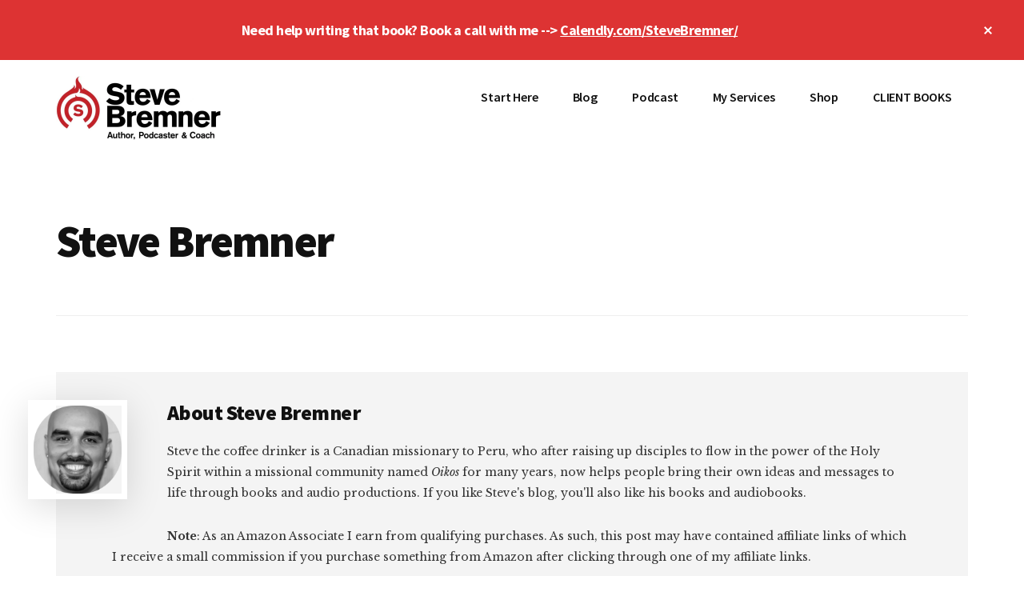

--- FILE ---
content_type: text/html; charset=UTF-8
request_url: https://stevebremner.com/author/stevieb/?currency=USD
body_size: 18933
content:
<!DOCTYPE html>
<html dir="ltr" lang="en-US" prefix="og: https://ogp.me/ns#">
<head >
<meta charset="UTF-8" />
<meta name="viewport" content="width=device-width, initial-scale=1" />
<title>Steve Bremner, Author at Steve Bremner</title>

		<!-- All in One SEO 4.9.3 - aioseo.com -->
	<meta name="description" content="Steve the coffee drinker is a Canadian missionary to Peru, who after raising up disciples to flow in the power of the Holy Spirit within a missional community named Oikos for many years, now helps people bring their own ideas and messages to life through books and audio productions. If you like Steve&#039;s blog, you&#039;ll also like his books and audiobooks. Note: As an Amazon Associate I earn from qualifying purchases. As such, this post may have contained affiliate links of which I receive a small commission if you purchase something from Amazon after clicking through one of my affiliate links." />
	<meta name="robots" content="max-image-preview:large" />
	<link rel="canonical" href="https://stevebremner.com/author/stevieb/" />
	<link rel="next" href="https://stevebremner.com/author/stevieb/page/2/" />
	<meta name="generator" content="All in One SEO (AIOSEO) 4.9.3" />
		<script data-jetpack-boost="ignore" type="application/ld+json" class="aioseo-schema">
			{"@context":"https:\/\/schema.org","@graph":[{"@type":"BreadcrumbList","@id":"https:\/\/stevebremner.com\/author\/stevieb\/#breadcrumblist","itemListElement":[{"@type":"ListItem","@id":"https:\/\/stevebremner.com#listItem","position":1,"name":"Home","item":"https:\/\/stevebremner.com","nextItem":{"@type":"ListItem","@id":"https:\/\/stevebremner.com\/author\/stevieb\/#listItem","name":"Steve Bremner"}},{"@type":"ListItem","@id":"https:\/\/stevebremner.com\/author\/stevieb\/#listItem","position":2,"name":"Steve Bremner","previousItem":{"@type":"ListItem","@id":"https:\/\/stevebremner.com#listItem","name":"Home"}}]},{"@type":"Person","@id":"https:\/\/stevebremner.com\/#person","name":"Steve Bremner","image":{"@type":"ImageObject","@id":"https:\/\/stevebremner.com\/author\/stevieb\/#personImage","url":"https:\/\/secure.gravatar.com\/avatar\/37689f37d0df4a8700312fedf8a99e3fadc3a6a7e8e29284d5a949f981224915?s=96&r=g","width":96,"height":96,"caption":"Steve Bremner"},"sameAs":["https:\/\/www.facebook.com\/StephenGBremner\/","https:\/\/twitter.com\/WriterBremner","https:\/\/www.instagram.com\/writerbremner\/","https:\/\/www.youtube.com\/@WriterBremner","https:\/\/www.linkedin.com\/in\/bremnersteve\/","https:\/\/soundcloud.com\/stevie-bremner","amazon.com\/author\/stevebremner"]},{"@type":"Person","@id":"https:\/\/stevebremner.com\/author\/stevieb\/#author","url":"https:\/\/stevebremner.com\/author\/stevieb\/","name":"Steve Bremner","image":{"@type":"ImageObject","@id":"https:\/\/stevebremner.com\/author\/stevieb\/#authorImage","url":"https:\/\/secure.gravatar.com\/avatar\/37689f37d0df4a8700312fedf8a99e3fadc3a6a7e8e29284d5a949f981224915?s=96&r=g","width":96,"height":96,"caption":"Steve Bremner"},"sameAs":["https:\/\/www.facebook.com\/StephenGBremner\/","https:\/\/twitter.com\/WriterBremner","https:\/\/www.instagram.com\/writerbremner\/","https:\/\/www.youtube.com\/@WriterBremner","https:\/\/www.linkedin.com\/in\/bremnersteve\/","https:\/\/soundcloud.com\/stevie-bremner","amazon.com\/author\/stevebremner"],"mainEntityOfPage":{"@id":"https:\/\/stevebremner.com\/author\/stevieb\/#profilepage"}},{"@type":"ProfilePage","@id":"https:\/\/stevebremner.com\/author\/stevieb\/#profilepage","url":"https:\/\/stevebremner.com\/author\/stevieb\/","name":"Steve Bremner, Author at Steve Bremner","description":"Steve the coffee drinker is a Canadian missionary to Peru, who after raising up disciples to flow in the power of the Holy Spirit within a missional community named Oikos for many years, now helps people bring their own ideas and messages to life through books and audio productions. If you like Steve's blog, you'll also like his books and audiobooks. Note: As an Amazon Associate I earn from qualifying purchases. As such, this post may have contained affiliate links of which I receive a small commission if you purchase something from Amazon after clicking through one of my affiliate links.","inLanguage":"en-US","isPartOf":{"@id":"https:\/\/stevebremner.com\/#website"},"breadcrumb":{"@id":"https:\/\/stevebremner.com\/author\/stevieb\/#breadcrumblist"},"dateCreated":"2010-10-29T02:56:46-05:00","mainEntity":{"@id":"https:\/\/stevebremner.com\/author\/stevieb\/#author"}},{"@type":"WebSite","@id":"https:\/\/stevebremner.com\/#website","url":"https:\/\/stevebremner.com\/","name":"Steve Bremner","description":"Author, Podcaster & Writing Coach","inLanguage":"en-US","publisher":{"@id":"https:\/\/stevebremner.com\/#person"}}]}
		</script>
		<!-- All in One SEO -->

<!-- Jetpack Site Verification Tags -->
<meta name="msvalidate.01" content="5D134D3DD272DBEFA8B920CD7A1F0023" />
<meta name="yandex-verification" content="6b972be85c56e251" />
<meta name="facebook-domain-verification" content="vvmafrw71eo4hxd5tzhg2ku24xx8ny" />

<link rel='dns-prefetch' href='//stats.wp.com' />
<link rel='dns-prefetch' href='//fonts.googleapis.com' />
<link rel='dns-prefetch' href='//v0.wordpress.com' />
<link rel='dns-prefetch' href='//widgets.wp.com' />
<link rel='dns-prefetch' href='//s0.wp.com' />
<link rel='dns-prefetch' href='//0.gravatar.com' />
<link rel='dns-prefetch' href='//1.gravatar.com' />
<link rel='dns-prefetch' href='//2.gravatar.com' />
<link rel='preconnect' href='//i0.wp.com' />
<link rel='preconnect' href='//c0.wp.com' />
<link rel="alternate" type="application/rss+xml" title="Steve Bremner - Posts by Steve Bremner Feed" href="https://stevebremner.com/author/stevieb/feed/" />
<!-- stevebremner.com is managing ads with Advanced Ads 2.0.16 – https://wpadvancedads.com/ -->
		<link rel='stylesheet' id='all-css-db12a3bc8bb7a37ceec495f89fa18e04' href='https://stevebremner.com/wp-content/boost-cache/static/08fd74e7da.min.css' type='text/css' media='all' />
<style id='authority-pro-inline-css'>

		a,
		h4,
		h5,
		button,
		input[type="button"],
		input[type="reset"],
		input[type="submit"],		
		.authority-subtitle,
		.button,
		.genesis-nav-menu .highlight a,
		.more-link,
		.entry-title a:focus,
		.entry-title a:hover,
		.genesis-nav-menu a:focus,
		.genesis-nav-menu a:hover,
		.genesis-nav-menu .current-menu-item > a,
		.genesis-nav-menu .sub-menu .current-menu-item > a:focus,
		.genesis-nav-menu .sub-menu .current-menu-item > a:hover,
		.genesis-responsive-menu .genesis-nav-menu a:focus,
		.genesis-responsive-menu .genesis-nav-menu a:hover,
		.menu-toggle:focus,
		.menu-toggle:hover,
		.site-container div.wpforms-container-full .wpforms-form input[type="submit"],
		.site-container div.wpforms-container-full .wpforms-form button[type="submit"],
		.sub-menu-toggle:focus,
		.sub-menu-toggle:hover {
			color: #dd3333;
		}

		button,
		input[type="button"],
		input[type="reset"],
		input[type="submit"],
		.button,
		.genesis-nav-menu .highlight a,
		.more-link,
		.site-container div.wpforms-container-full .wpforms-form input[type="submit"],
		.site-container div.wpforms-container-full .wpforms-form button[type="submit"] {
			border-color: #dd3333;
		}

		.enews-widget::after,
		.sidebar .enews-widget:nth-child(2n+1)::after {
			background: #dd3333;
		}

		button.primary,
		input[type="button"].primary,
		input[type="reset"].primary,
		input[type="submit"].primary,
		.authority-top-banner,
		.button.primary,
		.more-link,
		.sidebar .enews-widget input[type="submit"],
		.enews-widget input[type="submit"] {
			background-color: #dd3333;
			color: #ffffff;
		}

		.authority-top-banner a,
		.authority-top-banner a:focus,
		.authority-top-banner a:hover,
		#authority-top-banner-close,
		#authority-top-banner-close:focus,
		#authority-top-banner-close:hover {
			color: #ffffff;
		}

		.archive-pagination .pagination-next > a,
		.archive-pagination .pagination-previous > a,
		.menu-toggle,
		.sub-menu-toggle {
			border-color: #dd3333;
			color: #dd3333;
		}

		a.button:focus,
		a.button:hover,
		button:focus,
		button:hover,
		input[type="button"]:focus,
		input[type="button"]:hover,
		input[type="reset"]:focus,
		input[type="reset"]:hover,
		input[type="submit"]:focus,
		input[type="submit"]:hover,
		.archive-pagination li a:focus,
		.archive-pagination li a:hover,
		.archive-pagination .active a,
		.archive-pagination .pagination-next > a:focus,
		.archive-pagination .pagination-next > a:hover,
		.archive-pagination .pagination-previous > a:focus,
		.archive-pagination .pagination-previous > a:hover,
		.button:focus,
		.button:hover,
		.enews-widget input[type="submit"]:focus,
		.enews-widget input[type="submit"]:hover,
		.genesis-nav-menu .highlight a:focus,
		.genesis-nav-menu .highlight a:hover,
		.menu-toggle:focus,
		.menu-toggle:hover,
		.more-link:focus,
		.more-link:hover,
		.sidebar .enews-widget input[type="submit"]:focus,
		.sidebar .enews-widget input[type="submit"]:hover,
		.site-container div.wpforms-container-full .wpforms-form input[type="submit"]:focus,
		.site-container div.wpforms-container-full .wpforms-form input[type="submit"]:hover,
		.site-container div.wpforms-container-full .wpforms-form button[type="submit"]:focus,
		.site-container div.wpforms-container-full .wpforms-form button[type="submit"]:hover,
		.sub-menu-toggle:focus,
		.sub-menu-toggle:hover {
			background-color: #f14747;
			border-color: #f14747;
			color: #ffffff;
		}
		
/*# sourceURL=authority-pro-inline-css */
</style>
<style id='wp-block-heading-inline-css'>
h1:where(.wp-block-heading).has-background,h2:where(.wp-block-heading).has-background,h3:where(.wp-block-heading).has-background,h4:where(.wp-block-heading).has-background,h5:where(.wp-block-heading).has-background,h6:where(.wp-block-heading).has-background{padding:1.25em 2.375em}h1.has-text-align-left[style*=writing-mode]:where([style*=vertical-lr]),h1.has-text-align-right[style*=writing-mode]:where([style*=vertical-rl]),h2.has-text-align-left[style*=writing-mode]:where([style*=vertical-lr]),h2.has-text-align-right[style*=writing-mode]:where([style*=vertical-rl]),h3.has-text-align-left[style*=writing-mode]:where([style*=vertical-lr]),h3.has-text-align-right[style*=writing-mode]:where([style*=vertical-rl]),h4.has-text-align-left[style*=writing-mode]:where([style*=vertical-lr]),h4.has-text-align-right[style*=writing-mode]:where([style*=vertical-rl]),h5.has-text-align-left[style*=writing-mode]:where([style*=vertical-lr]),h5.has-text-align-right[style*=writing-mode]:where([style*=vertical-rl]),h6.has-text-align-left[style*=writing-mode]:where([style*=vertical-lr]),h6.has-text-align-right[style*=writing-mode]:where([style*=vertical-rl]){rotate:180deg}
/*# sourceURL=https://stevebremner.com/wp-includes/blocks/heading/style.min.css */
</style>
<style id='wp-block-paragraph-inline-css'>
.is-small-text{font-size:.875em}.is-regular-text{font-size:1em}.is-large-text{font-size:2.25em}.is-larger-text{font-size:3em}.has-drop-cap:not(:focus):first-letter{float:left;font-size:8.4em;font-style:normal;font-weight:100;line-height:.68;margin:.05em .1em 0 0;text-transform:uppercase}body.rtl .has-drop-cap:not(:focus):first-letter{float:none;margin-left:.1em}p.has-drop-cap.has-background{overflow:hidden}:root :where(p.has-background){padding:1.25em 2.375em}:where(p.has-text-color:not(.has-link-color)) a{color:inherit}p.has-text-align-left[style*="writing-mode:vertical-lr"],p.has-text-align-right[style*="writing-mode:vertical-rl"]{rotate:180deg}
/*# sourceURL=https://stevebremner.com/wp-includes/blocks/paragraph/style.min.css */
</style>
<style id='wp-block-preformatted-inline-css'>
.wp-block-preformatted{box-sizing:border-box;white-space:pre-wrap}:where(.wp-block-preformatted.has-background){padding:1.25em 2.375em}
/*# sourceURL=https://stevebremner.com/wp-includes/blocks/preformatted/style.min.css */
</style>
<style id='wp-block-quote-inline-css'>
.wp-block-quote{box-sizing:border-box;overflow-wrap:break-word}.wp-block-quote.is-large:where(:not(.is-style-plain)),.wp-block-quote.is-style-large:where(:not(.is-style-plain)){margin-bottom:1em;padding:0 1em}.wp-block-quote.is-large:where(:not(.is-style-plain)) p,.wp-block-quote.is-style-large:where(:not(.is-style-plain)) p{font-size:1.5em;font-style:italic;line-height:1.6}.wp-block-quote.is-large:where(:not(.is-style-plain)) cite,.wp-block-quote.is-large:where(:not(.is-style-plain)) footer,.wp-block-quote.is-style-large:where(:not(.is-style-plain)) cite,.wp-block-quote.is-style-large:where(:not(.is-style-plain)) footer{font-size:1.125em;text-align:right}.wp-block-quote>cite{display:block}
/*# sourceURL=https://stevebremner.com/wp-includes/blocks/quote/style.min.css */
</style>
<style id='global-styles-inline-css'>
:root{--wp--preset--aspect-ratio--square: 1;--wp--preset--aspect-ratio--4-3: 4/3;--wp--preset--aspect-ratio--3-4: 3/4;--wp--preset--aspect-ratio--3-2: 3/2;--wp--preset--aspect-ratio--2-3: 2/3;--wp--preset--aspect-ratio--16-9: 16/9;--wp--preset--aspect-ratio--9-16: 9/16;--wp--preset--color--black: #000000;--wp--preset--color--cyan-bluish-gray: #abb8c3;--wp--preset--color--white: #ffffff;--wp--preset--color--pale-pink: #f78da7;--wp--preset--color--vivid-red: #cf2e2e;--wp--preset--color--luminous-vivid-orange: #ff6900;--wp--preset--color--luminous-vivid-amber: #fcb900;--wp--preset--color--light-green-cyan: #7bdcb5;--wp--preset--color--vivid-green-cyan: #00d084;--wp--preset--color--pale-cyan-blue: #8ed1fc;--wp--preset--color--vivid-cyan-blue: #0693e3;--wp--preset--color--vivid-purple: #9b51e0;--wp--preset--color--theme-primary: #dd3333;--wp--preset--gradient--vivid-cyan-blue-to-vivid-purple: linear-gradient(135deg,rgb(6,147,227) 0%,rgb(155,81,224) 100%);--wp--preset--gradient--light-green-cyan-to-vivid-green-cyan: linear-gradient(135deg,rgb(122,220,180) 0%,rgb(0,208,130) 100%);--wp--preset--gradient--luminous-vivid-amber-to-luminous-vivid-orange: linear-gradient(135deg,rgb(252,185,0) 0%,rgb(255,105,0) 100%);--wp--preset--gradient--luminous-vivid-orange-to-vivid-red: linear-gradient(135deg,rgb(255,105,0) 0%,rgb(207,46,46) 100%);--wp--preset--gradient--very-light-gray-to-cyan-bluish-gray: linear-gradient(135deg,rgb(238,238,238) 0%,rgb(169,184,195) 100%);--wp--preset--gradient--cool-to-warm-spectrum: linear-gradient(135deg,rgb(74,234,220) 0%,rgb(151,120,209) 20%,rgb(207,42,186) 40%,rgb(238,44,130) 60%,rgb(251,105,98) 80%,rgb(254,248,76) 100%);--wp--preset--gradient--blush-light-purple: linear-gradient(135deg,rgb(255,206,236) 0%,rgb(152,150,240) 100%);--wp--preset--gradient--blush-bordeaux: linear-gradient(135deg,rgb(254,205,165) 0%,rgb(254,45,45) 50%,rgb(107,0,62) 100%);--wp--preset--gradient--luminous-dusk: linear-gradient(135deg,rgb(255,203,112) 0%,rgb(199,81,192) 50%,rgb(65,88,208) 100%);--wp--preset--gradient--pale-ocean: linear-gradient(135deg,rgb(255,245,203) 0%,rgb(182,227,212) 50%,rgb(51,167,181) 100%);--wp--preset--gradient--electric-grass: linear-gradient(135deg,rgb(202,248,128) 0%,rgb(113,206,126) 100%);--wp--preset--gradient--midnight: linear-gradient(135deg,rgb(2,3,129) 0%,rgb(40,116,252) 100%);--wp--preset--font-size--small: 12px;--wp--preset--font-size--medium: 20px;--wp--preset--font-size--large: 20px;--wp--preset--font-size--x-large: 42px;--wp--preset--font-size--normal: 16px;--wp--preset--font-size--larger: 24px;--wp--preset--spacing--20: 0.44rem;--wp--preset--spacing--30: 0.67rem;--wp--preset--spacing--40: 1rem;--wp--preset--spacing--50: 1.5rem;--wp--preset--spacing--60: 2.25rem;--wp--preset--spacing--70: 3.38rem;--wp--preset--spacing--80: 5.06rem;--wp--preset--shadow--natural: 6px 6px 9px rgba(0, 0, 0, 0.2);--wp--preset--shadow--deep: 12px 12px 50px rgba(0, 0, 0, 0.4);--wp--preset--shadow--sharp: 6px 6px 0px rgba(0, 0, 0, 0.2);--wp--preset--shadow--outlined: 6px 6px 0px -3px rgb(255, 255, 255), 6px 6px rgb(0, 0, 0);--wp--preset--shadow--crisp: 6px 6px 0px rgb(0, 0, 0);}:where(.is-layout-flex){gap: 0.5em;}:where(.is-layout-grid){gap: 0.5em;}body .is-layout-flex{display: flex;}.is-layout-flex{flex-wrap: wrap;align-items: center;}.is-layout-flex > :is(*, div){margin: 0;}body .is-layout-grid{display: grid;}.is-layout-grid > :is(*, div){margin: 0;}:where(.wp-block-columns.is-layout-flex){gap: 2em;}:where(.wp-block-columns.is-layout-grid){gap: 2em;}:where(.wp-block-post-template.is-layout-flex){gap: 1.25em;}:where(.wp-block-post-template.is-layout-grid){gap: 1.25em;}.has-black-color{color: var(--wp--preset--color--black) !important;}.has-cyan-bluish-gray-color{color: var(--wp--preset--color--cyan-bluish-gray) !important;}.has-white-color{color: var(--wp--preset--color--white) !important;}.has-pale-pink-color{color: var(--wp--preset--color--pale-pink) !important;}.has-vivid-red-color{color: var(--wp--preset--color--vivid-red) !important;}.has-luminous-vivid-orange-color{color: var(--wp--preset--color--luminous-vivid-orange) !important;}.has-luminous-vivid-amber-color{color: var(--wp--preset--color--luminous-vivid-amber) !important;}.has-light-green-cyan-color{color: var(--wp--preset--color--light-green-cyan) !important;}.has-vivid-green-cyan-color{color: var(--wp--preset--color--vivid-green-cyan) !important;}.has-pale-cyan-blue-color{color: var(--wp--preset--color--pale-cyan-blue) !important;}.has-vivid-cyan-blue-color{color: var(--wp--preset--color--vivid-cyan-blue) !important;}.has-vivid-purple-color{color: var(--wp--preset--color--vivid-purple) !important;}.has-black-background-color{background-color: var(--wp--preset--color--black) !important;}.has-cyan-bluish-gray-background-color{background-color: var(--wp--preset--color--cyan-bluish-gray) !important;}.has-white-background-color{background-color: var(--wp--preset--color--white) !important;}.has-pale-pink-background-color{background-color: var(--wp--preset--color--pale-pink) !important;}.has-vivid-red-background-color{background-color: var(--wp--preset--color--vivid-red) !important;}.has-luminous-vivid-orange-background-color{background-color: var(--wp--preset--color--luminous-vivid-orange) !important;}.has-luminous-vivid-amber-background-color{background-color: var(--wp--preset--color--luminous-vivid-amber) !important;}.has-light-green-cyan-background-color{background-color: var(--wp--preset--color--light-green-cyan) !important;}.has-vivid-green-cyan-background-color{background-color: var(--wp--preset--color--vivid-green-cyan) !important;}.has-pale-cyan-blue-background-color{background-color: var(--wp--preset--color--pale-cyan-blue) !important;}.has-vivid-cyan-blue-background-color{background-color: var(--wp--preset--color--vivid-cyan-blue) !important;}.has-vivid-purple-background-color{background-color: var(--wp--preset--color--vivid-purple) !important;}.has-black-border-color{border-color: var(--wp--preset--color--black) !important;}.has-cyan-bluish-gray-border-color{border-color: var(--wp--preset--color--cyan-bluish-gray) !important;}.has-white-border-color{border-color: var(--wp--preset--color--white) !important;}.has-pale-pink-border-color{border-color: var(--wp--preset--color--pale-pink) !important;}.has-vivid-red-border-color{border-color: var(--wp--preset--color--vivid-red) !important;}.has-luminous-vivid-orange-border-color{border-color: var(--wp--preset--color--luminous-vivid-orange) !important;}.has-luminous-vivid-amber-border-color{border-color: var(--wp--preset--color--luminous-vivid-amber) !important;}.has-light-green-cyan-border-color{border-color: var(--wp--preset--color--light-green-cyan) !important;}.has-vivid-green-cyan-border-color{border-color: var(--wp--preset--color--vivid-green-cyan) !important;}.has-pale-cyan-blue-border-color{border-color: var(--wp--preset--color--pale-cyan-blue) !important;}.has-vivid-cyan-blue-border-color{border-color: var(--wp--preset--color--vivid-cyan-blue) !important;}.has-vivid-purple-border-color{border-color: var(--wp--preset--color--vivid-purple) !important;}.has-vivid-cyan-blue-to-vivid-purple-gradient-background{background: var(--wp--preset--gradient--vivid-cyan-blue-to-vivid-purple) !important;}.has-light-green-cyan-to-vivid-green-cyan-gradient-background{background: var(--wp--preset--gradient--light-green-cyan-to-vivid-green-cyan) !important;}.has-luminous-vivid-amber-to-luminous-vivid-orange-gradient-background{background: var(--wp--preset--gradient--luminous-vivid-amber-to-luminous-vivid-orange) !important;}.has-luminous-vivid-orange-to-vivid-red-gradient-background{background: var(--wp--preset--gradient--luminous-vivid-orange-to-vivid-red) !important;}.has-very-light-gray-to-cyan-bluish-gray-gradient-background{background: var(--wp--preset--gradient--very-light-gray-to-cyan-bluish-gray) !important;}.has-cool-to-warm-spectrum-gradient-background{background: var(--wp--preset--gradient--cool-to-warm-spectrum) !important;}.has-blush-light-purple-gradient-background{background: var(--wp--preset--gradient--blush-light-purple) !important;}.has-blush-bordeaux-gradient-background{background: var(--wp--preset--gradient--blush-bordeaux) !important;}.has-luminous-dusk-gradient-background{background: var(--wp--preset--gradient--luminous-dusk) !important;}.has-pale-ocean-gradient-background{background: var(--wp--preset--gradient--pale-ocean) !important;}.has-electric-grass-gradient-background{background: var(--wp--preset--gradient--electric-grass) !important;}.has-midnight-gradient-background{background: var(--wp--preset--gradient--midnight) !important;}.has-small-font-size{font-size: var(--wp--preset--font-size--small) !important;}.has-medium-font-size{font-size: var(--wp--preset--font-size--medium) !important;}.has-large-font-size{font-size: var(--wp--preset--font-size--large) !important;}.has-x-large-font-size{font-size: var(--wp--preset--font-size--x-large) !important;}
/*# sourceURL=global-styles-inline-css */
</style>

<style id='woocommerce-layout-inline-css'>

	.infinite-scroll .woocommerce-pagination {
		display: none;
	}
/*# sourceURL=woocommerce-layout-inline-css */
</style>
<style id='authority-pro-gutenberg-inline-css'>
.ab-block-post-grid a.ab-block-post-grid-more-link,
.ab-block-post-grid .ab-post-grid-items .ab-block-post-grid-title a:focus,
.ab-block-post-grid .ab-post-grid-items .ab-block-post-grid-title a:hover,
.wp-block-image.vertical-caption figcaption a:focus,
.wp-block-image.vertical-caption figcaption a:hover {
	color: #dd3333;
}

.site-container .ab-button,
.site-container .ab-newsletter-submit,
.site-container .ab-newsletter-submit:hover,
.site-container .wp-block-button .wp-block-button__link,
.wp-block-media-text .wp-block-media-text__media::after,
.wp-block-image.stylized-background::after {
	background-color: #dd3333;
}

.site-container .ab-button,
.wp-block-button .wp-block-button__link:not(.has-background),
.wp-block-button .wp-block-button__link:not(.has-background):focus,
.wp-block-button .wp-block-button__link:not(.has-background):hover {
	color: #ffffff;
}

.site-container .wp-block-button.is-style-outline .wp-block-button__link {
	color: #dd3333;
}

.site-container .wp-block-button.is-style-outline .wp-block-button__link:focus,
.site-container .wp-block-button.is-style-outline .wp-block-button__link:hover {
	color: #ff5656;
}		.site-container .has-small-font-size {
			font-size: 12px;
		}		.site-container .has-normal-font-size {
			font-size: 16px;
		}		.site-container .has-large-font-size {
			font-size: 20px;
		}		.site-container .has-larger-font-size {
			font-size: 24px;
		}		.site-container .has-theme-primary-color,
		.site-container .wp-block-button .wp-block-button__link.has-theme-primary-color,
		.site-container .wp-block-button.is-style-outline .wp-block-button__link.has-theme-primary-color {
			color: #dd3333;
		}

		.site-container .has-theme-primary-background-color,
		.site-container .wp-block-button .wp-block-button__link.has-theme-primary-background-color,
		.site-container .wp-block-pullquote.is-style-solid-color.has-theme-primary-background-color {
			background-color: #dd3333;
		}
/*# sourceURL=authority-pro-gutenberg-inline-css */
</style>
<link rel='stylesheet' id='only-screen-and-max-width-1200px-css-54fbd290c2ffd424254fe1c08dac03ca' href='https://stevebremner.com/wp-content/boost-cache/static/2340bd1680.min.css' type='text/css' media='only screen and (max-width: 1200px)' />
<link rel='stylesheet' id='screen-css-f423d53e3b5167ac6632b567c1a340a7' href='https://stevebremner.com/wp-content/boost-cache/static/0e19fe412f.min.css' type='text/css' media='screen' />
<style id='authority-woocommerce-styles-inline-css'>


		.woocommerce div.product p.price,
		.woocommerce div.product span.price,
		.woocommerce div.product .woocommerce-tabs ul.tabs li a:hover,
		.woocommerce div.product .woocommerce-tabs ul.tabs li a:focus,
		.woocommerce ul.products li.product h3:hover,
		.woocommerce ul.products li.product .price,
		.woocommerce .woocommerce-breadcrumb a:hover,
		.woocommerce .woocommerce-breadcrumb a:focus,
		.woocommerce .widget_layered_nav ul li.chosen a::before,
		.woocommerce .widget_layered_nav_filters ul li a::before,
		.woocommerce .widget_rating_filter ul li.chosen a::before,
		.woocommerce .widget_rating_filter ul li.chosen a::before {
			color: #dd3333;
		}

		.woocommerce-error::before,
		.woocommerce-info::before,
		.woocommerce-message::before {
			color: #dd3333;
		}

		.woocommerce a.button,
		.woocommerce a.button.alt,
		.woocommerce button.button,
		.woocommerce button.button.alt,
		.woocommerce input.button,
		.woocommerce input.button.alt,
		.woocommerce input.button[type="submit"],
		.woocommerce #respond input#submit,
		.woocommerce #respond input#submit.alt {
			border-color: #dd3333;
			color: #dd3333;
		}

		.woocommerce a.button:hover,
		.woocommerce a.button:focus,
		.woocommerce a.button.alt:hover,
		.woocommerce a.button.alt:focus,
		.woocommerce button.button:hover,
		.woocommerce button.button:focus,
		.woocommerce button.button.alt:hover,
		.woocommerce button.button.alt:focus,
		.woocommerce input.button:hover,
		.woocommerce input.button:focus,
		.woocommerce input.button.alt:hover,
		.woocommerce input.button.alt:focus,
		.woocommerce input[type="submit"]:hover,
		.woocommerce input[type="submit"]:focus,
		.woocommerce nav.woocommerce-pagination ul li a:focus,
		.woocommerce nav.woocommerce-pagination ul li a:hover,
		.woocommerce nav.woocommerce-pagination ul li span.current,
		.woocommerce span.onsale,
		.woocommerce #respond input#submit:hover,
		.woocommerce #respond input#submit:focus,
		.woocommerce #respond input#submit.alt:hover,
		.woocommerce #respond input#submit.alt:focus,
		.woocommerce.widget_price_filter .ui-slider .ui-slider-handle,
		.woocommerce.widget_price_filter .ui-slider .ui-slider-range {
			background-color: #f14747;
			color: #ffffff;
		}

		.woocommerce a.button:hover,
		.woocommerce a.button:focus,
		.woocommerce a.button.alt:hover,
		.woocommerce a.button.alt:focus,
		.woocommerce button.button:hover,
		.woocommerce button.button:focus,
		.woocommerce button.button.alt:hover,
		.woocommerce button.button.alt:focus,
		.woocommerce input.button:hover,
		.woocommerce input.button:focus,
		.woocommerce input.button.alt:hover,
		.woocommerce input.button.alt:focus,
		.woocommerce input[type="submit"]:hover,
		.woocommerce input[type="submit"]:focus,
		.woocommerce #respond input#submit:hover,
		.woocommerce #respond input#submit:focus,
		.woocommerce #respond input#submit.alt:hover,
		.woocommerce #respond input#submit.alt:focus {
			border-color: #f14747;
		}

		.woocommerce button.primary,
		.woocommerce input[type="button"].primary,
		.woocommerce input[type="reset"].primary,
		.woocommerce input[type="submit"].primary,
		.woocommerce .button.primary {
			background-color: #dd3333;
			color: #ffffff;
		}

		ul.woocommerce-error,
		.woocommerce-error,
		.woocommerce-info,
		.woocommerce-message {
			border-top-color: #dd3333;
		}

	
/*# sourceURL=authority-woocommerce-styles-inline-css */
</style>
<style id='wp-img-auto-sizes-contain-inline-css'>
img:is([sizes=auto i],[sizes^="auto," i]){contain-intrinsic-size:3000px 1500px}
/*# sourceURL=wp-img-auto-sizes-contain-inline-css */
</style>
<style id='wp-emoji-styles-inline-css'>

	img.wp-smiley, img.emoji {
		display: inline !important;
		border: none !important;
		box-shadow: none !important;
		height: 1em !important;
		width: 1em !important;
		margin: 0 0.07em !important;
		vertical-align: -0.1em !important;
		background: none !important;
		padding: 0 !important;
	}
/*# sourceURL=wp-emoji-styles-inline-css */
</style>
<style id='classic-theme-styles-inline-css'>
/*! This file is auto-generated */
.wp-block-button__link{color:#fff;background-color:#32373c;border-radius:9999px;box-shadow:none;text-decoration:none;padding:calc(.667em + 2px) calc(1.333em + 2px);font-size:1.125em}.wp-block-file__button{background:#32373c;color:#fff;text-decoration:none}
/*# sourceURL=/wp-includes/css/classic-themes.min.css */
</style>
<style id='woocommerce-inline-inline-css'>
.woocommerce form .form-row .required { visibility: visible; }
/*# sourceURL=woocommerce-inline-inline-css */
</style>
<link rel='stylesheet' id='authority-fonts-css' href='//fonts.googleapis.com/css?family=Source+Sans+Pro%3A600%2C700%2C900%7CLibre+Baskerville%3A400%2C400italic%2C700&#038;ver=1.2.0' media='all' />
<link rel='stylesheet' id='dashicons-css' href='https://stevebremner.com/wp-includes/css/dashicons.min.css?ver=6.9' media='all' />

<script data-jetpack-boost="ignore" type="text/javascript" src="https://stevebremner.com/wp-includes/js/jquery/jquery.min.js?ver=3.7.1" id="jquery-core-js"></script>






<link rel="https://api.w.org/" href="https://stevebremner.com/wp-json/" /><link rel="alternate" title="JSON" type="application/json" href="https://stevebremner.com/wp-json/wp/v2/users/1" /><link rel="EditURI" type="application/rsd+xml" title="RSD" href="https://stevebremner.com/xmlrpc.php?rsd" />
            
            <meta name="generator" content="Redux 4.4.5" /><style type="text/css">.wtr-time-wrap{ 
	/* wraps the entire label */
	margin: 0 10px;

}
.wtr-time-number{ 
	/* applies only to the number */
	
}</style>	<style>img#wpstats{display:none}</style>
		<!-- Google site verification - Google for WooCommerce -->
<meta name="google-site-verification" content="JWt4kMWF8OhR-74a9gG--9SnHZPzOBqnWZgkqnplhx0" />
<link rel="pingback" href="https://stevebremner.com/xmlrpc.php" />
<meta name="google-site-verification" content="JWt4kMWF8OhR-74a9gG--9SnHZPzOBqnWZgkqnplhx0" />

<div id="fb-root"></div>


<div id="fb-root"></div>
<?php do_action('lashare_after_body'); ?>

<meta property="fb:pages" content="9993301762" />



<meta property="fb:pages" content="489520494477520" />





	<noscript><style>.woocommerce-product-gallery{ opacity: 1 !important; }</style></noscript>
	<style>ins.adsbygoogle { background-color: transparent; padding: 0; }</style><link rel="icon" href="https://i0.wp.com/stevebremner.com/wp-content/uploads/2019/05/cropped-Bremner-Logo.png?fit=32%2C32&#038;ssl=1" sizes="32x32" />
<link rel="icon" href="https://i0.wp.com/stevebremner.com/wp-content/uploads/2019/05/cropped-Bremner-Logo.png?fit=192%2C192&#038;ssl=1" sizes="192x192" />
<link rel="apple-touch-icon" href="https://i0.wp.com/stevebremner.com/wp-content/uploads/2019/05/cropped-Bremner-Logo.png?resize=180%2C180&#038;ssl=1" />
<meta name="msapplication-TileImage" content="https://i0.wp.com/stevebremner.com/wp-content/uploads/2019/05/cropped-Bremner-Logo.png?fit=270%2C270&#038;ssl=1" />
		<style type="text/css" id="wp-custom-css">
			.related.products {
display: none;
}		</style>
		<style id="wtr_settings-dynamic-css" title="dynamic-css" class="redux-options-output">.wtr-time-wrap{line-height:16px;color:#CCCCCC;font-size:16px;}</style>
		<!-- Global site tag (gtag.js) - Google Ads: AW-11520032774 - Google for WooCommerce -->
		
		

		<link rel='stylesheet' id='all-css-321dc9443b2e30a84e6dc6d580710154' href='https://stevebremner.com/wp-content/boost-cache/static/92328119e0.min.css' type='text/css' media='all' />
</head>
<body class="archive author author-stevieb author-1 wp-custom-logo wp-embed-responsive wp-theme-genesis wp-child-theme-authority-pro theme-genesis woocommerce-no-js header-full-width content-sidebar genesis-breadcrumbs-visible has-featured-images top-banner-hidden" itemscope itemtype="https://schema.org/WebPage">
<ul class="genesis-skip-link"><li><a href="#genesis-content" class="screen-reader-shortcut"> Skip to main content</a></li><li><a href="#genesis-sidebar-primary" class="screen-reader-shortcut"> Skip to primary sidebar</a></li><li><a href="#footer" class="screen-reader-shortcut"> Skip to footer</a></li></ul><div class="authority-top-banner">Need help writing that book?  Book a call with me --&gt; <a href="https://calendly.com/stevebremner/">Calendly.com/SteveBremner/</a>
<button id="authority-top-banner-close"><span class="dashicons dashicons-no-alt"></span><span class="screen-reader-text">Close Top Banner</span></button></div><div class="site-container"><h2 id="additional-menu-label" class="screen-reader-text">Additional menu</h2><header class="site-header" itemscope itemtype="https://schema.org/WPHeader"><div class="wrap"><div class="title-area"><a href="https://stevebremner.com/" class="custom-logo-link" rel="home"><img width="824" height="320" src="https://i0.wp.com/stevebremner.com/wp-content/uploads/2018/02/New-Coach-Logo-e1517869751561.jpeg?fit=824%2C320&amp;ssl=1" class="custom-logo" alt="Steve Bremner" decoding="async" fetchpriority="high" /></a><p class="site-title">Steve Bremner</p><p class="site-description" itemprop="description">Author, Podcaster &amp; Writing Coach</p></div><nav class="nav-primary" aria-label="Main" itemscope itemtype="https://schema.org/SiteNavigationElement" id="genesis-nav-primary"><div class="wrap"><ul id="menu-main-header-menu" class="menu genesis-nav-menu menu-primary js-superfish"><li id="menu-item-25501" class="menu-item menu-item-type-custom menu-item-object-custom menu-item-home menu-item-has-children menu-item-25501"><a href="https://stevebremner.com" itemprop="url"><span itemprop="name">Start Here</span></a>
<ul class="sub-menu">
	<li id="menu-item-4046" class="menu-item menu-item-type-post_type menu-item-object-page menu-item-4046"><a rel="author" href="https://stevebremner.com/about/" itemprop="url"><span itemprop="name">About Steve</span></a></li>
	<li id="menu-item-13045" class="menu-item menu-item-type-post_type menu-item-object-page menu-item-has-children menu-item-13045"><a href="https://stevebremner.com/what-we-do-in-peru/" itemprop="url"><span itemprop="name">What We Do In Peru</span></a>
	<ul class="sub-menu">
		<li id="menu-item-10909" class="menu-item menu-item-type-post_type menu-item-object-page menu-item-10909"><a href="https://stevebremner.com/how-to-support-steve-and-lili/" itemprop="url"><span itemprop="name">Partner With Us</span></a></li>
		<li id="menu-item-21494" class="menu-item menu-item-type-post_type menu-item-object-page menu-item-21494"><a href="https://stevebremner.com/how-to-pray-for-us/" itemprop="url"><span itemprop="name">How To Pray For Us</span></a></li>
	</ul>
</li>
</ul>
</li>
<li id="menu-item-21492" class="menu-item menu-item-type-post_type menu-item-object-page current_page_parent menu-item-has-children menu-item-21492"><a href="https://stevebremner.com/blog/" itemprop="url"><span itemprop="name">Blog</span></a>
<ul class="sub-menu">
	<li id="menu-item-21605" class="menu-item menu-item-type-taxonomy menu-item-object-category menu-item-21605"><a href="https://stevebremner.com/category/writing/" itemprop="url"><span itemprop="name">Writing</span></a></li>
	<li id="menu-item-21606" class="menu-item menu-item-type-taxonomy menu-item-object-category menu-item-21606"><a href="https://stevebremner.com/category/audiobooks/" itemprop="url"><span itemprop="name">Audiobooks</span></a></li>
	<li id="menu-item-21607" class="menu-item menu-item-type-taxonomy menu-item-object-category menu-item-21607"><a href="https://stevebremner.com/category/podcasting/" itemprop="url"><span itemprop="name">Podcasting</span></a></li>
</ul>
</li>
<li id="menu-item-15054" class="menu-item menu-item-type-post_type menu-item-object-page menu-item-has-children menu-item-15054"><a href="https://stevebremner.com/subscribe-to-podcast/" itemprop="url"><span itemprop="name">Podcast</span></a>
<ul class="sub-menu">
	<li id="menu-item-16278" class="menu-item menu-item-type-taxonomy menu-item-object-category menu-item-16278"><a href="https://stevebremner.com/category/podcast/" itemprop="url"><span itemprop="name">Episodes of Fire On Your Head</span></a></li>
	<li id="menu-item-18057" class="menu-item menu-item-type-post_type menu-item-object-page menu-item-18057"><a href="https://stevebremner.com/subscribe-to-podcast/fire-on-your-head-podcast-endorsements/" itemprop="url"><span itemprop="name">Podcast Endorsements</span></a></li>
	<li id="menu-item-15667" class="menu-item menu-item-type-post_type menu-item-object-page menu-item-15667"><a href="https://stevebremner.com/do-you-want-to-be-a-guest-on-the-fire-on-your-head-podcast/" itemprop="url"><span itemprop="name">Want to be a Guest on the Podcast?</span></a></li>
</ul>
</li>
<li id="menu-item-18755" class="menu-item menu-item-type-taxonomy menu-item-object-product_cat menu-item-has-children menu-item-18755"><a href="https://stevebremner.com/product-category/services/" itemprop="url"><span itemprop="name">My Services</span></a>
<ul class="sub-menu">
	<li id="menu-item-20107" class="menu-item menu-item-type-custom menu-item-object-custom menu-item-20107"><a href="https://calendly.com/stevebremner/30min" itemprop="url"><span itemprop="name">Book a Call with Me to Discuss your Book</span></a></li>
	<li id="menu-item-21604" class="menu-item menu-item-type-post_type menu-item-object-page menu-item-21604"><a href="https://stevebremner.com/write-your-book" itemprop="url"><span itemprop="name">Kingdom Entrepreneur, need help writing and launching your book?</span></a></li>
	<li id="menu-item-22248" class="menu-item menu-item-type-post_type menu-item-object-page menu-item-22248"><a href="https://stevebremner.com/contact-us/" itemprop="url"><span itemprop="name">Contact Us</span></a></li>
</ul>
</li>
<li id="menu-item-25920" class="menu-item menu-item-type-post_type menu-item-object-page menu-item-has-children menu-item-25920"><a href="https://stevebremner.com/shop/" itemprop="url"><span itemprop="name">Shop</span></a>
<ul class="sub-menu">
	<li id="menu-item-28834" class="menu-item menu-item-type-post_type menu-item-object-page menu-item-28834"><a href="https://stevebremner.com/scrivener-distraction-less-writing-software/" itemprop="url"><span itemprop="name">Scrivener Writing Software</span></a></li>
	<li id="menu-item-28851" class="menu-item menu-item-type-post_type menu-item-object-page menu-item-28851"><a href="https://stevebremner.com/vellum-the-book-formatting-software" itemprop="url"><span itemprop="name">Vellum – Book Formatting</span></a></li>
</ul>
</li>
<li id="menu-item-22537" class="menu-item menu-item-type-post_type_archive menu-item-object-books menu-item-22537"><a href="https://stevebremner.com/books/" itemprop="url"><span itemprop="name">CLIENT BOOKS</span></a></li>
</ul></div></nav></div></header><div class="site-inner"><div class="archive-description author-archive-description author-description"><h1 class="archive-title">Steve Bremner</h1></div><section class="author-box" itemprop="author" itemscope itemtype="https://schema.org/Person"><img alt='' src='https://i0.wp.com/stevebremner.com/wp-content/uploads/2015/06/sidebar-rounded.png?resize=150%2C150&ssl=1' class='avatar avatar-124 photo' height='124' width='124' /><h2 class="author-box-title">About <span itemprop="name">Steve Bremner</span></h2><div class="author-box-content" itemprop="description"><p>Steve the coffee drinker is a Canadian missionary to Peru, who after raising up disciples to flow in the power of the Holy Spirit within a missional community named <i>Oikos</i> for many years, now helps people bring their own ideas and messages to life through books and audio productions. If you like Steve's blog, you'll also like his books and audiobooks.</p>
<p><b>Note</b>: As an Amazon Associate I earn from qualifying purchases. As such, this post may have contained affiliate links of which I receive a small commission if you purchase something from Amazon after clicking through one of my affiliate links.</p>
</div></section><div class="content-sidebar-wrap"><main class="content" id="genesis-content"><div class="breadcrumb" itemscope itemtype="https://schema.org/BreadcrumbList">You are here: <span class="breadcrumb-link-wrap" itemprop="itemListElement" itemscope itemtype="https://schema.org/ListItem"><a class="breadcrumb-link" href="https://stevebremner.com/" itemprop="item"><span class="breadcrumb-link-text-wrap" itemprop="name">Home</span></a><meta itemprop="position" content="1"></span> <span aria-label="breadcrumb separator">/</span> Archives for Steve Bremner</div><article class="post-30058 post type-post status-publish format-standard has-post-thumbnail category-blogging category-writing tag-audience-engagement tag-audience-feedback tag-book-reviews tag-creative-criticism tag-feedback tag-imposter-syndrome tag-indie-publishing tag-kingdom-creativity tag-market-feedback tag-mindset tag-publishing-advice tag-reviews tag-time-to-write tag-writing-a-book entry" aria-label="When the Audience Walks Away: What Feedback Really Means" itemscope itemtype="https://schema.org/CreativeWork"><div class="authority-featured-image authority-image-aligncenter"><a class="entry-image-link" href="https://stevebremner.com/2026/01/when-the-audience-walks-away-what-feedback-really-means/" aria-hidden="true" tabindex="-1"><img width="680" height="290" src="https://i0.wp.com/stevebremner.com/wp-content/uploads/2026/01/715dd715-2d54-464f-b2fe-1c679b729c93.jpg?resize=680%2C290&amp;ssl=1" class="aligncenter post-image entry-image" alt="" itemprop="image" decoding="async" srcset="https://i0.wp.com/stevebremner.com/wp-content/uploads/2026/01/715dd715-2d54-464f-b2fe-1c679b729c93.jpg?resize=680%2C290&amp;ssl=1 680w, https://i0.wp.com/stevebremner.com/wp-content/uploads/2026/01/715dd715-2d54-464f-b2fe-1c679b729c93.jpg?zoom=2&amp;resize=680%2C290&amp;ssl=1 1360w" sizes="(max-width: 680px) 100vw, 680px" /></a></div><header class="entry-header"><h2 class="entry-title" itemprop="headline"><a class="entry-title-link" rel="bookmark" href="https://stevebremner.com/2026/01/when-the-audience-walks-away-what-feedback-really-means/">When the Audience Walks Away: What Feedback Really Means</a></h2>
<p class="entry-meta">posted on <time class="entry-time" itemprop="datePublished" datetime="2026-01-05T07:20:00-05:00">January 5, 2026</time></p></header><div class="entry-content" itemprop="text"><p>Remember when people could just think a show or movie sucked… or that it didn’t stick the landing in the finale... and it just meant...



(wait for it)



…people didn’t like it?



Wild concept, I &#x02026;</p><p class="more-link-wrap"><a href="https://stevebremner.com/2026/01/when-the-audience-walks-away-what-feedback-really-means/">Continue Reading <span class="screen-reader-text">about When the Audience Walks Away: What Feedback Really Means</span> &#x2192;</a></p></div><footer class="entry-footer"><p class="entry-meta"><span class="entry-categories">Filed Under: <a href="https://stevebremner.com/category/blogging/" rel="category tag">blogging</a>, <a href="https://stevebremner.com/category/writing/" rel="category tag">Writing</a></span> <span class="entry-tags">Tagged With: <a href="https://stevebremner.com/tag/audience-engagement/" rel="tag">audience engagement</a>, <a href="https://stevebremner.com/tag/audience-feedback/" rel="tag">audience feedback</a>, <a href="https://stevebremner.com/tag/book-reviews/" rel="tag">book reviews</a>, <a href="https://stevebremner.com/tag/creative-criticism/" rel="tag">creative criticism</a>, <a href="https://stevebremner.com/tag/feedback/" rel="tag">feedback</a>, <a href="https://stevebremner.com/tag/imposter-syndrome/" rel="tag">imposter syndrome</a>, <a href="https://stevebremner.com/tag/indie-publishing/" rel="tag">Indie Publishing</a>, <a href="https://stevebremner.com/tag/kingdom-creativity/" rel="tag">Kingdom creativity</a>, <a href="https://stevebremner.com/tag/market-feedback/" rel="tag">market feedback</a>, <a href="https://stevebremner.com/tag/mindset/" rel="tag">mindset</a>, <a href="https://stevebremner.com/tag/publishing-advice/" rel="tag">publishing advice</a>, <a href="https://stevebremner.com/tag/reviews/" rel="tag">reviews</a>, <a href="https://stevebremner.com/tag/time-to-write/" rel="tag">time to write</a>, <a href="https://stevebremner.com/tag/writing-a-book/" rel="tag">writing a book</a></span></p></footer></article><article class="post-29982 post type-post status-publish format-standard has-post-thumbnail category-entrepreneurship category-writing tag-book-publishing tag-discipleship tag-do-all-things-with-excellence tag-entrepreneurship tag-ghostwriting tag-independent-book-publishing tag-indie-publishing tag-josh-khachadourian tag-kingdom-creativity tag-publishing-a-book tag-self-publishing tag-writing entry" aria-label="Why YOU Need to Write That Book" itemscope itemtype="https://schema.org/CreativeWork"><div class="authority-featured-image authority-image-aligncenter"><a class="entry-image-link" href="https://stevebremner.com/2025/11/write-your-book-the-kingdom-driven-path-to-impact/" aria-hidden="true" tabindex="-1"><img width="680" height="290" src="https://i0.wp.com/stevebremner.com/wp-content/uploads/2025/11/Riverside-Snapshot.jpg?resize=680%2C290&amp;ssl=1" class="aligncenter post-image entry-image" alt="" itemprop="image" decoding="async" loading="lazy" /></a></div><header class="entry-header"><h2 class="entry-title" itemprop="headline"><a class="entry-title-link" rel="bookmark" href="https://stevebremner.com/2025/11/write-your-book-the-kingdom-driven-path-to-impact/">Why YOU Need to Write That Book</a></h2>
<p class="entry-meta">posted on <time class="entry-time" itemprop="datePublished" datetime="2025-11-28T10:08:39-05:00">November 28, 2025</time></p></header><div class="entry-content" itemprop="text"><p>And Why It Changes More Than You Think



We live in a world that constantly pushes us to consume — scroll a little more, buy a little more, absorb endlessly.



But consumption doesn’t produce &#x02026;</p><p class="more-link-wrap"><a href="https://stevebremner.com/2025/11/write-your-book-the-kingdom-driven-path-to-impact/">Continue Reading <span class="screen-reader-text">about Why YOU Need to Write That Book</span> &#x2192;</a></p></div><footer class="entry-footer"><p class="entry-meta"><span class="entry-categories">Filed Under: <a href="https://stevebremner.com/category/entrepreneurship/" rel="category tag">entrepreneurship</a>, <a href="https://stevebremner.com/category/writing/" rel="category tag">Writing</a></span> <span class="entry-tags">Tagged With: <a href="https://stevebremner.com/tag/book-publishing/" rel="tag">book publishing</a>, <a href="https://stevebremner.com/tag/discipleship/" rel="tag">discipleship</a>, <a href="https://stevebremner.com/tag/do-all-things-with-excellence/" rel="tag">do all things with excellence</a>, <a href="https://stevebremner.com/tag/entrepreneurship/" rel="tag">entrepreneurship</a>, <a href="https://stevebremner.com/tag/ghostwriting/" rel="tag">ghostwriting</a>, <a href="https://stevebremner.com/tag/independent-book-publishing/" rel="tag">independent book publishing</a>, <a href="https://stevebremner.com/tag/indie-publishing/" rel="tag">Indie Publishing</a>, <a href="https://stevebremner.com/tag/josh-khachadourian/" rel="tag">Josh Khachadourian</a>, <a href="https://stevebremner.com/tag/kingdom-creativity/" rel="tag">Kingdom creativity</a>, <a href="https://stevebremner.com/tag/publishing-a-book/" rel="tag">publishing a book</a>, <a href="https://stevebremner.com/tag/self-publishing/" rel="tag">self-publishing</a>, <a href="https://stevebremner.com/tag/writing/" rel="tag">writing</a></span></p></footer></article><article class="post-29090 post type-post status-publish format-standard has-post-thumbnail category-blogging category-obedience category-writing tag-blogging tag-imposter-syndrome tag-procrastination tag-time-to-write tag-writing tag-writing-a-book entry" aria-label="The Real Reason Most People Fail At Writing" itemscope itemtype="https://schema.org/CreativeWork"><div class="authority-featured-image authority-image-aligncenter"><a class="entry-image-link" href="https://stevebremner.com/2025/11/the-real-reason-most-people-fail-at-writing/" aria-hidden="true" tabindex="-1"><img width="680" height="290" src="https://i0.wp.com/stevebremner.com/wp-content/uploads/2025/11/ChatGPT-Image-Nov-18-2025-11_33_04-PM.jpg?resize=680%2C290&amp;ssl=1" class="aligncenter post-image entry-image" alt="" itemprop="image" decoding="async" loading="lazy" srcset="https://i0.wp.com/stevebremner.com/wp-content/uploads/2025/11/ChatGPT-Image-Nov-18-2025-11_33_04-PM.jpg?resize=680%2C290&amp;ssl=1 680w, https://i0.wp.com/stevebremner.com/wp-content/uploads/2025/11/ChatGPT-Image-Nov-18-2025-11_33_04-PM.jpg?zoom=2&amp;resize=680%2C290&amp;ssl=1 1360w" sizes="auto, (max-width: 680px) 100vw, 680px" /></a></div><header class="entry-header"><h2 class="entry-title" itemprop="headline"><a class="entry-title-link" rel="bookmark" href="https://stevebremner.com/2025/11/the-real-reason-most-people-fail-at-writing/">The Real Reason Most People Fail At Writing</a></h2>
<p class="entry-meta">posted on <time class="entry-time" itemprop="datePublished" datetime="2025-11-19T06:32:00-05:00">November 19, 2025</time></p></header><div class="entry-content" itemprop="text"><p>Over the years, I’ve talked to a lot of people who insist they want to write a book, a blog post, a devotional, a prophetic rant, or something vaguely inspirational to just post on Facebook — but &#x02026;</p><p class="more-link-wrap"><a href="https://stevebremner.com/2025/11/the-real-reason-most-people-fail-at-writing/">Continue Reading <span class="screen-reader-text">about The Real Reason Most People Fail At Writing</span> &#x2192;</a></p></div><footer class="entry-footer"><p class="entry-meta"><span class="entry-categories">Filed Under: <a href="https://stevebremner.com/category/blogging/" rel="category tag">blogging</a>, <a href="https://stevebremner.com/category/obedience/" rel="category tag">obedience</a>, <a href="https://stevebremner.com/category/writing/" rel="category tag">Writing</a></span> <span class="entry-tags">Tagged With: <a href="https://stevebremner.com/tag/blogging/" rel="tag">blogging</a>, <a href="https://stevebremner.com/tag/imposter-syndrome/" rel="tag">imposter syndrome</a>, <a href="https://stevebremner.com/tag/procrastination/" rel="tag">procrastination</a>, <a href="https://stevebremner.com/tag/time-to-write/" rel="tag">time to write</a>, <a href="https://stevebremner.com/tag/writing/" rel="tag">writing</a>, <a href="https://stevebremner.com/tag/writing-a-book/" rel="tag">writing a book</a></span></p></footer></article><article class="post-28972 post type-post status-publish format-standard has-post-thumbnail category-artificial-inteligence category-writing tag-artificial-inteligence tag-chatgpt tag-magai tag-neelix tag-prompt-engineering tag-star-trek tag-writing entry" aria-label="Don’t &#8220;Tuvix&#8221; Your Prompts: The Real Reason AI Gets Wordy (and How to Fix It)" itemscope itemtype="https://schema.org/CreativeWork"><div class="authority-featured-image authority-image-aligncenter"><a class="entry-image-link" href="https://stevebremner.com/2025/10/dont-tuvix-your-prompts-the-real-reason-ai-gets-wordy-and-how-to-fix-it/" aria-hidden="true" tabindex="-1"><img width="680" height="290" src="https://stevebremner.com/wp-content/uploads/2025/10/tuvix-tuvok-and-neelix-star-trek-voyager-680x290.jpg" class="aligncenter post-image entry-image" alt="" itemprop="image" decoding="async" loading="lazy" /></a></div><header class="entry-header"><h2 class="entry-title" itemprop="headline"><a class="entry-title-link" rel="bookmark" href="https://stevebremner.com/2025/10/dont-tuvix-your-prompts-the-real-reason-ai-gets-wordy-and-how-to-fix-it/">Don’t &#8220;Tuvix&#8221; Your Prompts: The Real Reason AI Gets Wordy (and How to Fix It)</a></h2>
<p class="entry-meta">posted on <time class="entry-time" itemprop="datePublished" datetime="2025-10-27T11:54:02-05:00">October 27, 2025</time></p></header><div class="entry-content" itemprop="text"><p>If you’ve ever watched Star Trek: Voyager, you might remember the episode where a transporter accident fuses two crewmembers—Tuvok, the disciplined Vulcan, and Neelix, the talkative morale officer and &#x02026;</p><p class="more-link-wrap"><a href="https://stevebremner.com/2025/10/dont-tuvix-your-prompts-the-real-reason-ai-gets-wordy-and-how-to-fix-it/">Continue Reading <span class="screen-reader-text">about Don’t &#8220;Tuvix&#8221; Your Prompts: The Real Reason AI Gets Wordy (and How to Fix It)</span> &#x2192;</a></p></div><footer class="entry-footer"><p class="entry-meta"><span class="entry-categories">Filed Under: <a href="https://stevebremner.com/category/artificial-inteligence/" rel="category tag">artificial inteligence</a>, <a href="https://stevebremner.com/category/writing/" rel="category tag">Writing</a></span> <span class="entry-tags">Tagged With: <a href="https://stevebremner.com/tag/artificial-inteligence/" rel="tag">Artificial Inteligence</a>, <a href="https://stevebremner.com/tag/chatgpt/" rel="tag">ChatGPT</a>, <a href="https://stevebremner.com/tag/magai/" rel="tag">magai</a>, <a href="https://stevebremner.com/tag/neelix/" rel="tag">Neelix</a>, <a href="https://stevebremner.com/tag/prompt-engineering/" rel="tag">prompt engineering</a>, <a href="https://stevebremner.com/tag/star-trek/" rel="tag">star trek</a>, <a href="https://stevebremner.com/tag/writing/" rel="tag">writing</a></span></p></footer></article><article class="post-28984 post type-post status-publish format-standard has-post-thumbnail category-artificial-inteligence category-audiobooks category-writing tag-ai-narration tag-artificial-inteligence tag-audiobook-royalties tag-author-platform tag-book-coaching tag-ghostwriting tag-indie-publishing tag-thought-leadership entry" aria-label="What Does it Really Cost to Self-Publish a Book?" itemscope itemtype="https://schema.org/CreativeWork"><div class="authority-featured-image authority-image-aligncenter"><a class="entry-image-link" href="https://stevebremner.com/2025/10/what-does-it-really-cost-to-self-publish-a-book/" aria-hidden="true" tabindex="-1"><img width="680" height="290" src="https://i0.wp.com/stevebremner.com/wp-content/uploads/2021/05/blue-1702287_1280.jpg?resize=680%2C290&amp;ssl=1" class="aligncenter post-image entry-image" alt="Blue dollar signs" itemprop="image" decoding="async" loading="lazy" /></a></div><header class="entry-header"><h2 class="entry-title" itemprop="headline"><a class="entry-title-link" rel="bookmark" href="https://stevebremner.com/2025/10/what-does-it-really-cost-to-self-publish-a-book/">What Does it Really Cost to Self-Publish a Book?</a></h2>
<p class="entry-meta">posted on <time class="entry-time" itemprop="datePublished" datetime="2025-10-20T01:20:55-05:00">October 20, 2025</time></p></header><div class="entry-content" itemprop="text"><p>Why Every Reader—and Every Strategy—Matters



Too many people assume authors make a fortune (or at least a pretty penny) every time someone buys their book. If only!



The reality is, for indie &#x02026;</p><p class="more-link-wrap"><a href="https://stevebremner.com/2025/10/what-does-it-really-cost-to-self-publish-a-book/">Continue Reading <span class="screen-reader-text">about What Does it Really Cost to Self-Publish a Book?</span> &#x2192;</a></p></div><footer class="entry-footer"><p class="entry-meta"><span class="entry-categories">Filed Under: <a href="https://stevebremner.com/category/artificial-inteligence/" rel="category tag">artificial inteligence</a>, <a href="https://stevebremner.com/category/audiobooks/" rel="category tag">Audiobooks</a>, <a href="https://stevebremner.com/category/writing/" rel="category tag">Writing</a></span> <span class="entry-tags">Tagged With: <a href="https://stevebremner.com/tag/ai-narration/" rel="tag">AI narration</a>, <a href="https://stevebremner.com/tag/artificial-inteligence/" rel="tag">Artificial Inteligence</a>, <a href="https://stevebremner.com/tag/audiobook-royalties/" rel="tag">audiobook royalties</a>, <a href="https://stevebremner.com/tag/author-platform/" rel="tag">author platform</a>, <a href="https://stevebremner.com/tag/book-coaching/" rel="tag">book coaching</a>, <a href="https://stevebremner.com/tag/ghostwriting/" rel="tag">ghostwriting</a>, <a href="https://stevebremner.com/tag/indie-publishing/" rel="tag">Indie Publishing</a>, <a href="https://stevebremner.com/tag/thought-leadership/" rel="tag">thought leadership</a></span></p></footer></article><article class="post-28794 post type-post status-publish format-standard has-post-thumbnail category-coffee-thoughts category-entrepreneurship category-writing tag-author-coaching tag-authors tag-blogging tag-book-publishing tag-book-writing tag-books tag-goal-setting tag-manuscript tag-motivation-for-writing tag-my-booking-calendar tag-procrastination tag-self-publishing tag-write-your-book tag-writing tag-writing-motivation tag-writing-services entry" aria-label="The Author&#8217;s Edge: How &#8220;Real Artists Ship&#8221; Transforms Your Writing Life" itemscope itemtype="https://schema.org/CreativeWork"><div class="authority-featured-image authority-image-aligncenter"><a class="entry-image-link" href="https://stevebremner.com/the-authors-edge-how-real-artists-ship-transforms-your-writing-life/" aria-hidden="true" tabindex="-1"><img width="680" height="290" src="https://i0.wp.com/stevebremner.com/wp-content/uploads/2025/08/qn78hAI-mKvwV8e7_C5dk_d5ac5d763d9e4981ac9f6c928ebeec85.webp?resize=680%2C290&amp;ssl=1" class="aligncenter post-image entry-image" alt="" itemprop="image" decoding="async" loading="lazy" srcset="https://i0.wp.com/stevebremner.com/wp-content/uploads/2025/08/qn78hAI-mKvwV8e7_C5dk_d5ac5d763d9e4981ac9f6c928ebeec85.webp?resize=680%2C290&amp;ssl=1 680w, https://i0.wp.com/stevebremner.com/wp-content/uploads/2025/08/qn78hAI-mKvwV8e7_C5dk_d5ac5d763d9e4981ac9f6c928ebeec85.webp?zoom=2&amp;resize=680%2C290&amp;ssl=1 1360w" sizes="auto, (max-width: 680px) 100vw, 680px" /></a></div><header class="entry-header"><h2 class="entry-title" itemprop="headline"><a class="entry-title-link" rel="bookmark" href="https://stevebremner.com/the-authors-edge-how-real-artists-ship-transforms-your-writing-life/">The Author&#8217;s Edge: How &#8220;Real Artists Ship&#8221; Transforms Your Writing Life</a></h2>
<p class="entry-meta">posted on <time class="entry-time" itemprop="datePublished" datetime="2025-08-13T10:48:04-05:00">August 13, 2025</time></p></header><div class="entry-content" itemprop="text"><p>As an author and writing coach, I've learned a thing or two about getting things done. It's a lesson that hits home for all of us who feel the call to create, to write, and to share our message with &#x02026;</p><p class="more-link-wrap"><a href="https://stevebremner.com/the-authors-edge-how-real-artists-ship-transforms-your-writing-life/">Continue Reading <span class="screen-reader-text">about The Author&#8217;s Edge: How &#8220;Real Artists Ship&#8221; Transforms Your Writing Life</span> &#x2192;</a></p></div><footer class="entry-footer"><p class="entry-meta"><span class="entry-categories">Filed Under: <a href="https://stevebremner.com/category/coffee-thoughts/" rel="category tag">coffee thoughts</a>, <a href="https://stevebremner.com/category/entrepreneurship/" rel="category tag">entrepreneurship</a>, <a href="https://stevebremner.com/category/writing/" rel="category tag">Writing</a></span> <span class="entry-tags">Tagged With: <a href="https://stevebremner.com/tag/author-coaching/" rel="tag">author coaching</a>, <a href="https://stevebremner.com/tag/authors/" rel="tag">authors</a>, <a href="https://stevebremner.com/tag/blogging/" rel="tag">blogging</a>, <a href="https://stevebremner.com/tag/book-publishing/" rel="tag">book publishing</a>, <a href="https://stevebremner.com/tag/book-writing/" rel="tag">book writing</a>, <a href="https://stevebremner.com/tag/books/" rel="tag">books</a>, <a href="https://stevebremner.com/tag/goal-setting/" rel="tag">goal setting</a>, <a href="https://stevebremner.com/tag/manuscript/" rel="tag">manuscript</a>, <a href="https://stevebremner.com/tag/motivation-for-writing/" rel="tag">motivation for writing</a>, <a href="https://stevebremner.com/tag/my-booking-calendar/" rel="tag">my booking calendar</a>, <a href="https://stevebremner.com/tag/procrastination/" rel="tag">procrastination</a>, <a href="https://stevebremner.com/tag/self-publishing/" rel="tag">self-publishing</a>, <a href="https://stevebremner.com/tag/write-your-book/" rel="tag">write your book</a>, <a href="https://stevebremner.com/tag/writing/" rel="tag">writing</a>, <a href="https://stevebremner.com/tag/writing-motivation/" rel="tag">writing motivation</a>, <a href="https://stevebremner.com/tag/writing-services/" rel="tag">writing services</a></span></p></footer></article><div class="archive-pagination pagination"><div class="pagination-next alignright"><a href="https://stevebremner.com/author/stevieb/page/2/?currency=USD" >Next Page &#x000BB;</a></div></div></main><aside class="sidebar sidebar-primary widget-area" role="complementary" aria-label="Primary Sidebar" itemscope itemtype="https://schema.org/WPSideBar" id="genesis-sidebar-primary"><h2 class="genesis-sidebar-title screen-reader-text">Primary Sidebar</h2><section id="enews-ext-2" class="widget enews-widget"><div class="widget-wrap"><div class="enews enews-2-fields"><h3 class="widgettitle widget-title">Want to write your book in 30 days or less?</h3>
<p>Sign up for the Fire On Your Head Newsletter and get a guide that will show you how </p>
			<form id="subscribeenews-ext-2" class="enews-form" action="https://stevebremner.us2.list-manage.com/subscribe/post?u=809807d539df5e1a702d9f2c4&amp;id=17d5fedb88" method="post"
								name="enews-ext-2"
			>
									<input type="text" id="subbox1" class="enews-subbox enews-fname" value="" aria-label="First Name" placeholder="First Name" name="FNAME" />								<input type="email" value="" id="subbox" class="enews-email" aria-label="E-Mail Address" placeholder="E-Mail Address" name="EMAIL"
																																			required="required" />
								<input type="submit" value="Go" id="subbutton" class="enews-submit" />
			</form>
		<small class="enews-privacy"><a class="privacy-policy-link" href="https://stevebremner.com/privacy-policy/" rel="privacy-policy">Privacy Policy</a></small></div></div></section>
<section id="search-3" class="widget widget_search"><div class="widget-wrap"><h3 class="widgettitle widget-title">Looking For Something?</h3>
<form class="search-form" method="get" action="https://stevebremner.com/" role="search" itemprop="potentialAction" itemscope itemtype="https://schema.org/SearchAction"><label class="search-form-label screen-reader-text" for="searchform-1">Search this website</label><input class="search-form-input" type="search" name="s" id="searchform-1" placeholder="Search this website" itemprop="query-input"><input class="search-form-submit" type="submit" value="Search"><meta content="https://stevebremner.com/?s={s}" itemprop="target"></form></div></section>
<section id="categories-2" class="widget widget_categories"><div class="widget-wrap"><h3 class="widgettitle widget-title">Categories</h3>
<form action="https://stevebremner.com" method="get"><label class="screen-reader-text" for="cat">Categories</label><select  name='cat' id='cat' class='postform'>
	<option value='-1'>Select Category</option>
	<option class="level-0" value="46">apostolic</option>
	<option class="level-0" value="3375">artificial inteligence</option>
	<option class="level-0" value="2529">Audiobooks</option>
	<option class="level-0" value="55">bible study</option>
	<option class="level-0" value="4">blogging</option>
	<option class="level-0" value="2521">book reviews</option>
	<option class="level-0" value="62">bridal paradigm</option>
	<option class="level-0" value="5">charismatic</option>
	<option class="level-0" value="794">coffee thoughts</option>
	<option class="level-0" value="545">discipleship</option>
	<option class="level-0" value="126">enjoying god</option>
	<option class="level-0" value="2842">entrepreneurship</option>
	<option class="level-0" value="3154">Eschatology</option>
	<option class="level-0" value="133">eternity</option>
	<option class="level-0" value="11">faith</option>
	<option class="level-0" value="519">grace</option>
	<option class="level-0" value="12">healing</option>
	<option class="level-0" value="13">holiness</option>
	<option class="level-0" value="14">holy spirit</option>
	<option class="level-0" value="587">I didn&#8217;t write this</option>
	<option class="level-0" value="196">intimacy with God</option>
	<option class="level-0" value="219">kingdom of God</option>
	<option class="level-0" value="226">leadership</option>
	<option class="level-0" value="231">lifestyle</option>
	<option class="level-0" value="234">love of God</option>
	<option class="level-0" value="2726">marketing</option>
	<option class="level-0" value="23">ministry</option>
	<option class="level-0" value="24">missions</option>
	<option class="level-0" value="260">obedience</option>
	<option class="level-0" value="718">occupy the church</option>
	<option class="level-0" value="26">opinion</option>
	<option class="level-0" value="1804">organic church</option>
	<option class="level-0" value="27">podcast</option>
	<option class="level-0" value="1541">Podcasting</option>
	<option class="level-0" value="28">prayer</option>
	<option class="level-0" value="29">prophetic</option>
	<option class="level-0" value="320">repentance</option>
	<option class="level-0" value="495">reviews</option>
	<option class="level-0" value="31">revival</option>
	<option class="level-0" value="358">song of solomon</option>
	<option class="level-0" value="363">speaking in tongues</option>
	<option class="level-0" value="374">technology</option>
	<option class="level-0" value="398">video</option>
	<option class="level-0" value="873">Writing</option>
</select>
</form>
</div></section>
<section id="simple-social-icons-2" class="widget simple-social-icons"><div class="widget-wrap"><h3 class="widgettitle widget-title">Follow Me Elsewhere</h3>
<ul class="aligncenter"><li class="ssi-amazon"><a href="https://amzn.to/3TPcvyu" target="_blank" rel="noopener noreferrer"><svg role="img" class="social-amazon" aria-labelledby="social-amazon-2"><title id="social-amazon-2">Amazon</title><use xlink:href="https://stevebremner.com/wp-content/plugins/simple-social-icons/symbol-defs.svg#social-amazon"></use></svg></a></li><li class="ssi-facebook"><a href="https://www.facebook.com/StephenGBremner/" target="_blank" rel="noopener noreferrer"><svg role="img" class="social-facebook" aria-labelledby="social-facebook-2"><title id="social-facebook-2">Facebook</title><use xlink:href="https://stevebremner.com/wp-content/plugins/simple-social-icons/symbol-defs.svg#social-facebook"></use></svg></a></li><li class="ssi-goodreads"><a href="https://www.goodreads.com/author/show/6948910.Steve_Bremner" target="_blank" rel="noopener noreferrer"><svg role="img" class="social-goodreads" aria-labelledby="social-goodreads-2"><title id="social-goodreads-2">Goodreads</title><use xlink:href="https://stevebremner.com/wp-content/plugins/simple-social-icons/symbol-defs.svg#social-goodreads"></use></svg></a></li><li class="ssi-instagram"><a href="https://www.instagram.com/writerbremner/" target="_blank" rel="noopener noreferrer"><svg role="img" class="social-instagram" aria-labelledby="social-instagram-2"><title id="social-instagram-2">Instagram</title><use xlink:href="https://stevebremner.com/wp-content/plugins/simple-social-icons/symbol-defs.svg#social-instagram"></use></svg></a></li><li class="ssi-linkedin"><a href="https://www.linkedin.com/in/bremnersteve/" target="_blank" rel="noopener noreferrer"><svg role="img" class="social-linkedin" aria-labelledby="social-linkedin-2"><title id="social-linkedin-2">LinkedIn</title><use xlink:href="https://stevebremner.com/wp-content/plugins/simple-social-icons/symbol-defs.svg#social-linkedin"></use></svg></a></li><li class="ssi-tiktok"><a href="https://www.tiktok.com/@bremnersteve" target="_blank" rel="noopener noreferrer"><svg role="img" class="social-tiktok" aria-labelledby="social-tiktok-2"><title id="social-tiktok-2">TikTok</title><use xlink:href="https://stevebremner.com/wp-content/plugins/simple-social-icons/symbol-defs.svg#social-tiktok"></use></svg></a></li><li class="ssi-twitter"><a href="https://twitter.com/WriterBremner" target="_blank" rel="noopener noreferrer"><svg role="img" class="social-twitter" aria-labelledby="social-twitter-2"><title id="social-twitter-2">Twitter</title><use xlink:href="https://stevebremner.com/wp-content/plugins/simple-social-icons/symbol-defs.svg#social-twitter"></use></svg></a></li><li class="ssi-youtube"><a href="https://www.youtube.com/c/SteveBremner" target="_blank" rel="noopener noreferrer"><svg role="img" class="social-youtube" aria-labelledby="social-youtube-2"><title id="social-youtube-2">YouTube</title><use xlink:href="https://stevebremner.com/wp-content/plugins/simple-social-icons/symbol-defs.svg#social-youtube"></use></svg></a></li></ul></div></section>
</aside></div></div><div id="footer" class="footer-widgets"><h2 class="genesis-sidebar-title screen-reader-text">Footer</h2><div class="flexible-widgets widget-area widget-even featured-footer-layout"><div class="wrap"><section id="text-48" class="widget widget_text"><div class="widget-wrap"><h3 class="widgettitle widget-title">More About Me</h3>
			<div class="textwidget"><p>I’m a writer, podcaster, and contagious disciple-maker. This site is where I share my thoughts in blog articles and interviews through podcast episodes.</p>
<p>To find out more about me, read <a href="https://stevebremner.com/about/">my full bio</a>.</p>
<p>&nbsp;</p>
</div>
		</div></section>
<section id="blog_subscription-2" class="widget widget_blog_subscription jetpack_subscription_widget"><div class="widget-wrap"><h3 class="widgettitle widget-title">Get blog posts via email</h3>

			<div class="wp-block-jetpack-subscriptions__container">
			<form action="#" method="post" accept-charset="utf-8" id="subscribe-blog-blog_subscription-2"
				data-blog="25017751"
				data-post_access_level="everybody" >
									<div id="subscribe-text"><p>Enter your email address to subscribe to this blog and automatically receive every post in your inbox.</p>
</div>
										<p id="subscribe-email">
						<label id="jetpack-subscribe-label"
							class="screen-reader-text"
							for="subscribe-field-blog_subscription-2">
							Email Address						</label>
						<input type="email" name="email" autocomplete="email" required="required"
																					value=""
							id="subscribe-field-blog_subscription-2"
							placeholder="Email Address"
						/>
					</p>

					<p id="subscribe-submit"
											>
						<input type="hidden" name="action" value="subscribe"/>
						<input type="hidden" name="source" value="https://stevebremner.com/author/stevieb/?currency=USD"/>
						<input type="hidden" name="sub-type" value="widget"/>
						<input type="hidden" name="redirect_fragment" value="subscribe-blog-blog_subscription-2"/>
						<input type="hidden" id="_wpnonce" name="_wpnonce" value="12f40f64b3" /><input type="hidden" name="_wp_http_referer" value="/author/stevieb/?currency=USD" />						<button type="submit"
															class="wp-block-button__link"
																					name="jetpack_subscriptions_widget"
						>
							Subscribe						</button>
					</p>
							</form>
							<div class="wp-block-jetpack-subscriptions__subscount">
					Join 94 other subscribers				</div>
						</div>
			
</div></section>
</div></div></div><footer class="site-footer" itemscope itemtype="https://schema.org/WPFooter"><div class="wrap"><p>Copyright &#xA9;&nbsp;2026 · <a href="https://my.studiopress.com/themes/authority/">Authority Pro</a> on <a href="https://www.studiopress.com/">Genesis Framework</a> · Plagiarism of any content from this site will result in your computer breaking and it will most definitely <b>suck</b> to be you. I do not accept paid guest posts, link placements, or content requests.
</p></div></footer></div>
		<!-- Start of StatCounter Code -->
		
        <script data-jetpack-boost="ignore" type="text/javascript" src="https://www.statcounter.com/counter/counter.js" async></script>
		<noscript><div class="statcounter"><a title="web analytics" href="https://statcounter.com/"><img class="statcounter" src="https://c.statcounter.com/6453542/0/912755ed/1/" alt="web analytics" /></a></div></noscript>
		<!-- End of StatCounter Code -->
			
		
	<!-- Quantcast Tag -->


<noscript>
<div style="display:none;">
<img src="//pixel.quantserve.com/pixel/p-6mNTRXzm7RPhn.gif" border="0" height="1" width="1" alt="Quantcast"/>
</div>
</noscript>
<!-- End Quantcast tag -->





<div id="amzn-assoc-ad-73c0ac35-2bcf-45d6-a4ff-06212c9afa26"></div><style type="text/css" media="screen">#simple-social-icons-2 ul li a, #simple-social-icons-2 ul li a:hover, #simple-social-icons-2 ul li a:focus { background-color: #666666 !important; border-radius: 3px; color: #ffffff !important; border: 0px #ffffff solid !important; font-size: 18px; padding: 9px; }  #simple-social-icons-2 ul li a:hover, #simple-social-icons-2 ul li a:focus { background-color: #dd3333 !important; border-color: #ffffff !important; color: #ffffff !important; }  #simple-social-icons-2 ul li a:focus { outline: 1px dotted #dd3333 !important; }</style>	
	










<script data-jetpack-boost="ignore" id="wp-emoji-settings" type="application/json">
{"baseUrl":"https://s.w.org/images/core/emoji/17.0.2/72x72/","ext":".png","svgUrl":"https://s.w.org/images/core/emoji/17.0.2/svg/","svgExt":".svg","source":{"concatemoji":"https://stevebremner.com/wp-includes/js/wp-emoji-release.min.js?ver=6.9"}}
</script>

		
		<script>window._wca = window._wca || [];</script><script id="steve-ready">
			window.advanced_ads_ready=function(e,a){a=a||"complete";var d=function(e){return"interactive"===a?"loading"!==e:"complete"===e};d(document.readyState)?e():document.addEventListener("readystatechange",(function(a){d(a.target.readyState)&&e()}),{once:"interactive"===a})},window.advanced_ads_ready_queue=window.advanced_ads_ready_queue||[];		</script><script type="text/javascript" id="WCPAY_ASSETS-js-extra">
/* <![CDATA[ */
var wcpayAssets = {"url":"https://stevebremner.com/wp-content/plugins/woocommerce-payments/dist/"};
//# sourceURL=WCPAY_ASSETS-js-extra
/* ]]> */
</script><script type="text/javascript" id="wc-add-to-cart-js-extra">
/* <![CDATA[ */
var wc_add_to_cart_params = {"ajax_url":"/wp-admin/admin-ajax.php","wc_ajax_url":"/?wc-ajax=%%endpoint%%","i18n_view_cart":"View cart","cart_url":"https://stevebremner.com/cart/","is_cart":"","cart_redirect_after_add":"no"};
//# sourceURL=wc-add-to-cart-js-extra
/* ]]> */
</script><script type="text/javascript" id="woocommerce-js-extra">
/* <![CDATA[ */
var woocommerce_params = {"ajax_url":"/wp-admin/admin-ajax.php","wc_ajax_url":"/?wc-ajax=%%endpoint%%","i18n_password_show":"Show password","i18n_password_hide":"Hide password"};
//# sourceURL=woocommerce-js-extra
/* ]]> */
</script><script type='text/javascript' src='https://stevebremner.com/wp-content/boost-cache/static/eb2651cd7c.min.js'></script><script type="text/javascript" src="https://stats.wp.com/s-202603.js" id="woocommerce-analytics-js" defer="defer" data-wp-strategy="defer"></script><script type="text/javascript" id="advanced-ads-advanced-js-js-extra">
/* <![CDATA[ */
var advads_options = {"blog_id":"1","privacy":{"consent-method":"","custom-cookie-name":"Steve","custom-cookie-value":"","show-non-personalized-adsense":"on","enabled":false,"state":"not_needed"}};
//# sourceURL=advanced-ads-advanced-js-js-extra
/* ]]> */
</script><script type='text/javascript' src='https://stevebremner.com/wp-content/uploads/746/485/public/assets/js/673.js?m=1767373767'></script><script type="text/javascript"><!--
                                function powerpress_pinw(pinw_url){window.open(pinw_url, 'PowerPressPlayer','toolbar=0,status=0,resizable=1,width=460,height=320');	return false;}
                //-->

                // tabnab protection
                window.addEventListener('load', function () {
                    // make all links have rel="noopener noreferrer"
                    document.querySelectorAll('a[target="_blank"]').forEach(link => {
                        link.setAttribute('rel', 'noopener noreferrer');
                    });
                });
            </script><script>(function(d, s, id) {
  var js, fjs = d.getElementsByTagName(s)[0];
  if (d.getElementById(id)) return;
  js = d.createElement(s); js.id = id;
  js.src = "//connect.facebook.net/en_US/sdk.js#xfbml=1&version=v2.5&appId=1508814262748654";
  fjs.parentNode.insertBefore(js, fjs);
}(document, 'script', 'facebook-jssdk'));</script><script type="text/javascript">
(function(p,u,s,h){
    p._pcq=p._pcq||[];
    p._pcq.push(['_currentTime',Date.now()]);
    s=u.createElement('script');
    s.type='text/javascript';
    s.async=true;
    s.src='https://cdn.pushcrew.com/js/d122998b5020352d396642c5af64c750.js';
    h=u.getElementsByTagName('script')[0];
    h.parentNode.insertBefore(s,h);
})(window,document);
</script><script type='text/javascript'>!function(d,s,id){var js,fjs=d.getElementsByTagName(s)[0],p=/^http:/.test(d.location)?'http':'http';if(!d.getElementById(id)){js=d.createElement(s);js.id=id;js.src=p+'://static1.twitcount.com/js/twitcount.js';fjs.parentNode.insertBefore(js,fjs);}}(document, 'script', 'twitcount_plugins');</script><script type='text/javascript'>!function(d,s,id){var js,fjs=d.getElementsByTagName(s)[0],p=/^http:/.test(d.location)?'http':'http';if(!d.getElementById(id)){js=d.createElement(s);js.id=id;js.src=p+'://static1.twitcount.com/js/twitcount.js';fjs.parentNode.insertBefore(js,fjs);}}(document, 'script', 'twitcount_plugins');</script><script src="https://platform.linkedin.com/badges/js/profile.js" async defer type="text/javascript"></script><script async src="https://www.googletagmanager.com/gtag/js?id=AW-11520032774"></script><script>
			window.dataLayer = window.dataLayer || [];
			function gtag() { dataLayer.push(arguments); }
			gtag( 'consent', 'default', {
				analytics_storage: 'denied',
				ad_storage: 'denied',
				ad_user_data: 'denied',
				ad_personalization: 'denied',
				region: ['AT', 'BE', 'BG', 'HR', 'CY', 'CZ', 'DK', 'EE', 'FI', 'FR', 'DE', 'GR', 'HU', 'IS', 'IE', 'IT', 'LV', 'LI', 'LT', 'LU', 'MT', 'NL', 'NO', 'PL', 'PT', 'RO', 'SK', 'SI', 'ES', 'SE', 'GB', 'CH'],
				wait_for_update: 500,
			} );
			gtag('js', new Date());
			gtag('set', 'developer_id.dOGY3NW', true);
			gtag("config", "AW-11520032774", { "groups": "GLA", "send_page_view": false });		</script><script type="text/javascript">
/* <![CDATA[ */
gtag("event", "page_view", {send_to: "GLA"});
/* ]]> */
</script><script type="text/javascript">
/* <![CDATA[ */

( ( dropdownId ) => {
	const dropdown = document.getElementById( dropdownId );
	function onSelectChange() {
		setTimeout( () => {
			if ( 'escape' === dropdown.dataset.lastkey ) {
				return;
			}
			if ( dropdown.value && parseInt( dropdown.value ) > 0 && dropdown instanceof HTMLSelectElement ) {
				dropdown.parentElement.submit();
			}
		}, 250 );
	}
	function onKeyUp( event ) {
		if ( 'Escape' === event.key ) {
			dropdown.dataset.lastkey = 'escape';
		} else {
			delete dropdown.dataset.lastkey;
		}
	}
	function onClick() {
		delete dropdown.dataset.lastkey;
	}
	dropdown.addEventListener( 'keyup', onKeyUp );
	dropdown.addEventListener( 'click', onClick );
	dropdown.addEventListener( 'change', onSelectChange );
})( "cat" );

//# sourceURL=WP_Widget_Categories%3A%3Awidget
/* ]]> */
</script><script type="speculationrules">
{"prefetch":[{"source":"document","where":{"and":[{"href_matches":"/*"},{"not":{"href_matches":["/wp-*.php","/wp-admin/*","/wp-content/uploads/*","/wp-content/*","/wp-content/plugins/*","/wp-content/themes/authority-pro/*","/wp-content/themes/genesis/*","/*\\?(.+)"]}},{"not":{"selector_matches":"a[rel~=\"nofollow\"]"}},{"not":{"selector_matches":".no-prefetch, .no-prefetch a"}}]},"eagerness":"conservative"}]}
</script><script>
			<!--
			var sc_project=6453542;
			var sc_security="912755ed";
			var sc_invisible=1;
		</script><script type="text/javascript">
		function atomicBlocksShare( url, title, w, h ){
			var left = ( window.innerWidth / 2 )-( w / 2 );
			var top  = ( window.innerHeight / 2 )-( h / 2 );
			return window.open(url, title, 'toolbar=no, location=no, directories=no, status=no, menubar=no, scrollbars=no, resizable=no, copyhistory=no, width=600, height=600, top='+top+', left='+left);
		}
	</script><script type="text/javascript">
		function genesisBlocksShare( url, title, w, h ){
			var left = ( window.innerWidth / 2 )-( w / 2 );
			var top  = ( window.innerHeight / 2 )-( h / 2 );
			return window.open(url, title, 'toolbar=no, location=no, directories=no, status=no, menubar=no, scrollbars=no, resizable=no, copyhistory=no, width=600, height=600, top='+top+', left='+left);
		}
	</script><script id="mcjs">!function(c,h,i,m,p){m=c.createElement(h),p=c.getElementsByTagName(h)[0],m.async=1,m.src=i,p.parentNode.insertBefore(m,p)}(document,"script","https://chimpstatic.com/mcjs-connected/js/users/809807d539df5e1a702d9f2c4/0bfd77d2d42b99eb0a4553310.js");</script><script type="text/javascript">
var _qevents = _qevents || [];

(function() {
var elem = document.createElement('script');
elem.src = (document.location.protocol == "https:" ? "https://secure" : "http://edge") + ".quantserve.com/quant.js";
elem.async = true;
elem.type = "text/javascript";
var scpt = document.getElementsByTagName('script')[0];
scpt.parentNode.insertBefore(elem, scpt);
})();

_qevents.push({
qacct:"p-6mNTRXzm7RPhn"
});
</script><script type="text/javascript">
  amzn_assoc_ad_type = "link_enhancement_widget";
  amzn_assoc_tracking_id = "fionyohepo-20";
  amzn_assoc_linkid = "FFOIHBNC2MZNZNU3";
  amzn_assoc_placement = "";
  amzn_assoc_marketplace = "amazon";
  amzn_assoc_region = "US";
</script><script src="//z-na.amazon-adsystem.com/widgets/q?ServiceVersion=20070822&Operation=GetScript&ID=OneJS&WS=1&MarketPlace=US"></script><script async src="//z-na.amazon-adsystem.com/widgets/onejs?MarketPlace=US&adInstanceId=73c0ac35-2bcf-45d6-a4ff-06212c9afa26"></script><script type='text/javascript'>
		(function () {
			var c = document.body.className;
			c = c.replace(/woocommerce-no-js/, 'woocommerce-js');
			document.body.className = c;
		})();
	</script><script type="text/javascript" id="disqus_count-js-extra">
/* <![CDATA[ */
var countVars = {"disqusShortname":"jyar"};
//# sourceURL=disqus_count-js-extra
/* ]]> */
</script><script type="text/javascript" id="mailchimp-woocommerce-js-extra">
/* <![CDATA[ */
var mailchimp_public_data = {"site_url":"https://stevebremner.com","ajax_url":"https://stevebremner.com/wp-admin/admin-ajax.php","disable_carts":"","subscribers_only":"1","language":"en","allowed_to_set_cookies":"1"};
//# sourceURL=mailchimp-woocommerce-js-extra
/* ]]> */
</script><script type="text/javascript" id="authority-responsive-menu-js-extra">
/* <![CDATA[ */
var genesis_responsive_menu = {"mainMenu":"Menu","menuIconClass":"dashicons-before dashicons-menu","subMenu":"Submenu","subMenuIconClass":"dashicons-before dashicons-arrow-down-alt2","menuClasses":{"combine":[".nav-primary",".nav-social"],"others":[]}};
//# sourceURL=authority-responsive-menu-js-extra
/* ]]> */
</script><script type='text/javascript' src='https://stevebremner.com/wp-content/boost-cache/static/05bba71189.min.js'></script><script type="text/javascript" src="https://stevebremner.com/wp-content/plugins/jetpack/jetpack_vendor/automattic/woocommerce-analytics/build/woocommerce-analytics-client.js?minify=false&amp;ver=75adc3c1e2933e2c8c6a" id="woocommerce-analytics-client-js" defer="defer" data-wp-strategy="defer"></script><script type="text/javascript" id="wc-order-attribution-js-extra">
/* <![CDATA[ */
var wc_order_attribution = {"params":{"lifetime":1.0e-5,"session":30,"base64":false,"ajaxurl":"https://stevebremner.com/wp-admin/admin-ajax.php","prefix":"wc_order_attribution_","allowTracking":true},"fields":{"source_type":"current.typ","referrer":"current_add.rf","utm_campaign":"current.cmp","utm_source":"current.src","utm_medium":"current.mdm","utm_content":"current.cnt","utm_id":"current.id","utm_term":"current.trm","utm_source_platform":"current.plt","utm_creative_format":"current.fmt","utm_marketing_tactic":"current.tct","session_entry":"current_add.ep","session_start_time":"current_add.fd","session_pages":"session.pgs","session_count":"udata.vst","user_agent":"udata.uag"}};
//# sourceURL=wc-order-attribution-js-extra
/* ]]> */
</script><script type='text/javascript' src='https://stevebremner.com/wp-content/boost-cache/static/d380a664b8.min.js'></script><script type="text/javascript" id="jetpack-stats-js-before">
/* <![CDATA[ */
_stq = window._stq || [];
_stq.push([ "view", {"v":"ext","blog":"25017751","post":"0","tz":"-5","srv":"stevebremner.com","arch_author":"stevieb","arch_results":"6","j":"1:15.4"} ]);
_stq.push([ "clickTrackerInit", "25017751", "0" ]);
//# sourceURL=jetpack-stats-js-before
/* ]]> */
</script><script type="text/javascript" src="https://stats.wp.com/e-202603.js" id="jetpack-stats-js" defer="defer" data-wp-strategy="defer"></script><script type="text/javascript" id="eucookielaw-scripts-js-extra">
/* <![CDATA[ */
var eucookielaw_data = {"euCookieSet":"1","autoBlock":"0","expireTimer":"0","scrollConsent":"0","networkShareURL":"","isCookiePage":"","isRefererWebsite":""};
//# sourceURL=eucookielaw-scripts-js-extra
/* ]]> */
</script><script type='text/javascript' src='https://stevebremner.com/wp-content/plugins/eu-cookie-law/js/scripts.js?m=1674242511'></script><script type="module">
/* <![CDATA[ */
/*! This file is auto-generated */
const a=JSON.parse(document.getElementById("wp-emoji-settings").textContent),o=(window._wpemojiSettings=a,"wpEmojiSettingsSupports"),s=["flag","emoji"];function i(e){try{var t={supportTests:e,timestamp:(new Date).valueOf()};sessionStorage.setItem(o,JSON.stringify(t))}catch(e){}}function c(e,t,n){e.clearRect(0,0,e.canvas.width,e.canvas.height),e.fillText(t,0,0);t=new Uint32Array(e.getImageData(0,0,e.canvas.width,e.canvas.height).data);e.clearRect(0,0,e.canvas.width,e.canvas.height),e.fillText(n,0,0);const a=new Uint32Array(e.getImageData(0,0,e.canvas.width,e.canvas.height).data);return t.every((e,t)=>e===a[t])}function p(e,t){e.clearRect(0,0,e.canvas.width,e.canvas.height),e.fillText(t,0,0);var n=e.getImageData(16,16,1,1);for(let e=0;e<n.data.length;e++)if(0!==n.data[e])return!1;return!0}function u(e,t,n,a){switch(t){case"flag":return n(e,"\ud83c\udff3\ufe0f\u200d\u26a7\ufe0f","\ud83c\udff3\ufe0f\u200b\u26a7\ufe0f")?!1:!n(e,"\ud83c\udde8\ud83c\uddf6","\ud83c\udde8\u200b\ud83c\uddf6")&&!n(e,"\ud83c\udff4\udb40\udc67\udb40\udc62\udb40\udc65\udb40\udc6e\udb40\udc67\udb40\udc7f","\ud83c\udff4\u200b\udb40\udc67\u200b\udb40\udc62\u200b\udb40\udc65\u200b\udb40\udc6e\u200b\udb40\udc67\u200b\udb40\udc7f");case"emoji":return!a(e,"\ud83e\u1fac8")}return!1}function f(e,t,n,a){let r;const o=(r="undefined"!=typeof WorkerGlobalScope&&self instanceof WorkerGlobalScope?new OffscreenCanvas(300,150):document.createElement("canvas")).getContext("2d",{willReadFrequently:!0}),s=(o.textBaseline="top",o.font="600 32px Arial",{});return e.forEach(e=>{s[e]=t(o,e,n,a)}),s}function r(e){var t=document.createElement("script");t.src=e,t.defer=!0,document.head.appendChild(t)}a.supports={everything:!0,everythingExceptFlag:!0},new Promise(t=>{let n=function(){try{var e=JSON.parse(sessionStorage.getItem(o));if("object"==typeof e&&"number"==typeof e.timestamp&&(new Date).valueOf()<e.timestamp+604800&&"object"==typeof e.supportTests)return e.supportTests}catch(e){}return null}();if(!n){if("undefined"!=typeof Worker&&"undefined"!=typeof OffscreenCanvas&&"undefined"!=typeof URL&&URL.createObjectURL&&"undefined"!=typeof Blob)try{var e="postMessage("+f.toString()+"("+[JSON.stringify(s),u.toString(),c.toString(),p.toString()].join(",")+"));",a=new Blob([e],{type:"text/javascript"});const r=new Worker(URL.createObjectURL(a),{name:"wpTestEmojiSupports"});return void(r.onmessage=e=>{i(n=e.data),r.terminate(),t(n)})}catch(e){}i(n=f(s,u,c,p))}t(n)}).then(e=>{for(const n in e)a.supports[n]=e[n],a.supports.everything=a.supports.everything&&a.supports[n],"flag"!==n&&(a.supports.everythingExceptFlag=a.supports.everythingExceptFlag&&a.supports[n]);var t;a.supports.everythingExceptFlag=a.supports.everythingExceptFlag&&!a.supports.flag,a.supports.everything||((t=a.source||{}).concatemoji?r(t.concatemoji):t.wpemoji&&t.twemoji&&(r(t.twemoji),r(t.wpemoji)))});
//# sourceURL=https://stevebremner.com/wp-includes/js/wp-emoji-loader.min.js
/* ]]> */
</script><script>!function(){window.advanced_ads_ready_queue=window.advanced_ads_ready_queue||[],advanced_ads_ready_queue.push=window.advanced_ads_ready;for(var d=0,a=advanced_ads_ready_queue.length;d<a;d++)advanced_ads_ready(advanced_ads_ready_queue[d])}();</script><script type="text/javascript">
			(function() {
				window.wcAnalytics = window.wcAnalytics || {};
				const wcAnalytics = window.wcAnalytics;

				// Set the assets URL for webpack to find the split assets.
				wcAnalytics.assets_url = 'https://stevebremner.com/wp-content/plugins/jetpack/jetpack_vendor/automattic/woocommerce-analytics/src/../build/';

				// Set the REST API tracking endpoint URL.
				wcAnalytics.trackEndpoint = 'https://stevebremner.com/wp-json/woocommerce-analytics/v1/track';

				// Set common properties for all events.
				wcAnalytics.commonProps = {"blog_id":25017751,"store_id":"c3d31d96-b093-4ca2-9f38-55ae1f187062","ui":null,"url":"https://stevebremner.com","woo_version":"10.4.3","wp_version":"6.9","store_admin":0,"device":"desktop","store_currency":"USD","timezone":"-05:00","is_guest":1};

				// Set the event queue.
				wcAnalytics.eventQueue = [];

				// Features.
				wcAnalytics.features = {
					ch: false,
					sessionTracking: false,
					proxy: false,
				};

				wcAnalytics.breadcrumbs = ["Author: Steve Bremner"];

				// Page context flags.
				wcAnalytics.pages = {
					isAccountPage: false,
					isCart: false,
				};
			})();
		</script></body></html>
